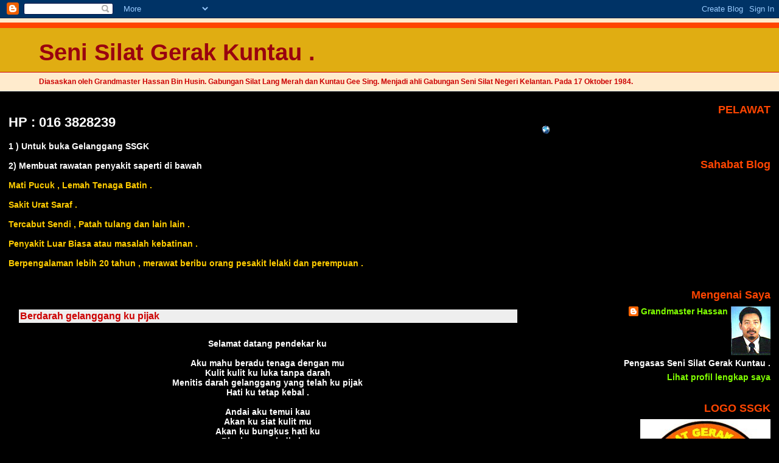

--- FILE ---
content_type: text/html; charset=UTF-8
request_url: https://kuntaumalaysia.blogspot.com/2010/02/berdarah-gelanggang-ku-pijak.html
body_size: 8571
content:
<!DOCTYPE html>
<html dir='ltr'>
<head>
<link href='https://www.blogger.com/static/v1/widgets/2944754296-widget_css_bundle.css' rel='stylesheet' type='text/css'/>
<meta content='text/html; charset=UTF-8' http-equiv='Content-Type'/>
<meta content='blogger' name='generator'/>
<link href='https://kuntaumalaysia.blogspot.com/favicon.ico' rel='icon' type='image/x-icon'/>
<link href='http://kuntaumalaysia.blogspot.com/2010/02/berdarah-gelanggang-ku-pijak.html' rel='canonical'/>
<link rel="alternate" type="application/atom+xml" title="Seni Silat Gerak Kuntau  . - Atom" href="https://kuntaumalaysia.blogspot.com/feeds/posts/default" />
<link rel="alternate" type="application/rss+xml" title="Seni Silat Gerak Kuntau  . - RSS" href="https://kuntaumalaysia.blogspot.com/feeds/posts/default?alt=rss" />
<link rel="service.post" type="application/atom+xml" title="Seni Silat Gerak Kuntau  . - Atom" href="https://www.blogger.com/feeds/4972787785245420464/posts/default" />

<link rel="alternate" type="application/atom+xml" title="Seni Silat Gerak Kuntau  . - Atom" href="https://kuntaumalaysia.blogspot.com/feeds/936452494059491669/comments/default" />
<!--Can't find substitution for tag [blog.ieCssRetrofitLinks]-->
<meta content='http://kuntaumalaysia.blogspot.com/2010/02/berdarah-gelanggang-ku-pijak.html' property='og:url'/>
<meta content='Berdarah gelanggang ku pijak' property='og:title'/>
<meta content='Selamat datang pendekar ku Aku mahu beradu tenaga dengan mu Kulit kulit ku luka tanpa darah Menitis darah  gelanggang yang telah ku pijak Ha...' property='og:description'/>
<title>Seni Silat Gerak Kuntau  .: Berdarah gelanggang ku pijak</title>
<style id='page-skin-1' type='text/css'><!--
/*
* Blogger Template Style
* Herbert
*
* by Jason Sutter
* Updated by Blogger Team
*/
body {
margin: 0px;
padding: 0px;
background: #000000;
color: #ffffff;
font: normal bold 90% Verdana, sans-serif;
}
a {
color: #de7008;
text-decoration: none;
}
a:hover {
color: #e0ad12;
text-decoration: underline;
}
a:visited {
color: #e0ad12;
}
a img {
border: 0;
}
@media all {
div#main-wrapper {
float: left;
width: 66%;
padding-top: 0;
padding-right: 1em;
padding-bottom: 0px;
padding-left: 1em;
word-wrap: break-word; /* fix for long text breaking sidebar float in IE */
overflow: hidden;     /* fix for long non-text content breaking IE sidebar float */
}
div#sidebar-wrapper {
margin: 0px;
padding: 0px;
text-align: right;
}
div#sidebar {
width: 30%;
float: right;
word-wrap: break-word; /* fix for long text breaking sidebar float in IE */
overflow: hidden;     /* fix for long non-text content breaking IE sidebar float */
}
}
#content-wrapper {
margin-right: 1em;
}
@media handheld {
div#main-wrapper {
float: none;
width: 90%;
}
div#sidebar-wrapper {
padding-top: 20px;
padding-right: 1em;
padding-bottom: 0;
padding-left: 1em;
text-align: left;
}
}
#header {
padding-top: 5px;
padding-right: 0px;
padding-bottom: 8px;
padding-left: 0px;
margin-top: 0px;
margin-right: 0px;
margin-bottom: 20px;
margin-left: 0px;
border-bottom: solid 1px #eeeeee;
border-top: solid 2px #ffebcd;
background: #ffebcd;
color: #cc0000;
}
h1 a:link {
color: #99000f;
}
h1 a:visited {
color: #99000f;
}
h1 {
padding-top: 18px;
padding-right: 0px;
padding-bottom: 10px;
padding-left: 5%;
margin-top: 0px;
margin-right: 0px;
margin-bottom: 8px;
margin-left: 0px;
border-top: solid 9px #ff4500;
border-bottom: solid 1px #cc0000;
color: #99000f;
background: #e0ad12;
font: normal bold 266% Verdana, Sans-Serif;
}
.description {
padding-top: 0px;
padding-right: 0px;
padding-bottom: 0px;
padding-left: 5%;
margin: 0px;
color: #cc0000;
background: transparent;
font: normal bold 85% Verdana, Sans-Serif;
}
h3 {
margin-top: 0px;
margin-right: 0px;
margin-bottom: 10px;
margin-left: 0px;
padding-top: 2px;
padding-right: 0px;
padding-bottom: 2px;
padding-left: 2px;
color: #cc0000;
background: #eeeeee;
font: normal bold 110% Verdana, Sans-serif;
}
h3.post-title a,
h3.post-title a:visited {
color: #cc0000;
}
h2.date-header {
margin-top:  10px;
margin-right:  0px;
margin-bottom:  0px;
margin-left:  0px;
padding-top: 0px;
padding-right: 0px;
padding-bottom: 0px;
padding-left: 2%;
color: #400058;
font-size: 90%;
text-align: left;
}
#sidebar h2 {
margin: 0px;
color: #ff4500;
font: normal bold 125% Verdana, Sans-Serif;
padding: 0px;
border: none;
}
#sidebar .widget {
margin-top: 0px;
margin-right: 0px;
margin-bottom: 33px;
margin-left: 0px;
padding: 0;
}
#sidebar ul {
list-style-type: none;
font-size: 95%;
margin-top: 0;
}
#sidebar li {
margin: 0px;
padding: 0px;
list-style-type: none;
font-size: 105%;
}
.Blog {
margin-top: 20px;
}
.blog-posts, .feed-links {
margin-left: 2%;
}
.feed-links {
clear: both;
line-height: 2.5em;
}
.post {
margin-top: 0;
margin-right: 0;
margin-bottom: 30px;
margin-left: 0;
font-size: 100%;
}
.post-body {
margin-top: 0;
margin-right: 6px;
margin-bottom: 0;
margin-left: 5px;
}
.post strong {
font-weight: bold;
}
#sidebar a {
text-decoration: none;
}
#sidebar a:link,
#sidebar a:visited {
color: #80FF00;
}
#sidebar a:active,
#sidebar a:hover {
color: #de7008;
}
pre,code,strike {
color: #666666;
}
.post-footer {
padding-top: 0;
padding-right: 0;
padding-bottom: 0;
padding-left: 5px;
margin: 0px;
color: #940f04;
font-size: 80%;
}
#comments {
padding-top: 2px;
padding-right: 0px;
padding-bottom: 2px;
padding-left: 5px;
font-size: 110%;
font-weight: bold;
font-family: Verdana,Sans-Serif;
}
.comment-author {
margin-top: 20px;
}
.comment-body {
margin-top: 10px;
font-size: 100%;
font-weight: normal;
color: black;
}
.comment-footer {
padding: 0px;
margin-bottom: 20px;
color: #940f04;
font-size: 80%;
font-weight: normal;
display: inline;
margin-right: 10px;
}
.deleted-comment {
font-style: italic;
color: gray;
}
.comment-link {
margin-left: .6em;
}
/* Profile
----------------------------------------------- */
.profile-textblock {
clear: both;
margin-left: 0;
}
.profile-img {
margin-top: 0;
margin-right: 0;
margin-bottom: 5px;
margin-left: 5px;
float: right;
}
.BlogArchive #ArchiveList {
float: right;
}
.widget-content {
margin-top: 0.5em;
}
#sidebar .widget {
clear: both;
}
#blog-pager-newer-link {
float: left;
}
.blog-pager-older-link {
float: right;
}
.blog-pager {
text-align: center;
}
.clear {
clear: both;
}
/** Tweaks for subscribe widget */
.widget-content .subscribe-wrapper {
float: right;
clear: right;
margin: .2em;
font-family: Arial,Sans-Serif;
}
/** Tweaks for layout editor mode */
body#layout #outer-wrapper {
margin-top: 10px;
}

--></style>
<link href='https://www.blogger.com/dyn-css/authorization.css?targetBlogID=4972787785245420464&amp;zx=5cb87de7-88c5-44e4-adcb-3cd2edf03dce' media='none' onload='if(media!=&#39;all&#39;)media=&#39;all&#39;' rel='stylesheet'/><noscript><link href='https://www.blogger.com/dyn-css/authorization.css?targetBlogID=4972787785245420464&amp;zx=5cb87de7-88c5-44e4-adcb-3cd2edf03dce' rel='stylesheet'/></noscript>
<meta name='google-adsense-platform-account' content='ca-host-pub-1556223355139109'/>
<meta name='google-adsense-platform-domain' content='blogspot.com'/>

</head>
<body>
<div class='navbar section' id='navbar'><div class='widget Navbar' data-version='1' id='Navbar1'><script type="text/javascript">
    function setAttributeOnload(object, attribute, val) {
      if(window.addEventListener) {
        window.addEventListener('load',
          function(){ object[attribute] = val; }, false);
      } else {
        window.attachEvent('onload', function(){ object[attribute] = val; });
      }
    }
  </script>
<div id="navbar-iframe-container"></div>
<script type="text/javascript" src="https://apis.google.com/js/platform.js"></script>
<script type="text/javascript">
      gapi.load("gapi.iframes:gapi.iframes.style.bubble", function() {
        if (gapi.iframes && gapi.iframes.getContext) {
          gapi.iframes.getContext().openChild({
              url: 'https://www.blogger.com/navbar/4972787785245420464?po\x3d936452494059491669\x26origin\x3dhttps://kuntaumalaysia.blogspot.com',
              where: document.getElementById("navbar-iframe-container"),
              id: "navbar-iframe"
          });
        }
      });
    </script><script type="text/javascript">
(function() {
var script = document.createElement('script');
script.type = 'text/javascript';
script.src = '//pagead2.googlesyndication.com/pagead/js/google_top_exp.js';
var head = document.getElementsByTagName('head')[0];
if (head) {
head.appendChild(script);
}})();
</script>
</div></div>
<div id='outer-wrapper'><div id='wrap2'>
<!-- skip links for text browsers -->
<span id='skiplinks' style='display:none;'>
<a href='#main'>skip to main </a> |
      <a href='#sidebar'>skip to sidebar</a>
</span>
<div id='header-wrapper'>
<div class='header section' id='header'><div class='widget Header' data-version='1' id='Header1'>
<div id='header-inner'>
<div class='titlewrapper'>
<h1 class='title'>
<a href='https://kuntaumalaysia.blogspot.com/'>
Seni Silat Gerak Kuntau  .
</a>
</h1>
</div>
<div class='descriptionwrapper'>
<p class='description'><span>Diasaskan oleh Grandmaster Hassan Bin Husin.
Gabungan Silat Lang Merah dan Kuntau Gee Sing.
Menjadi ahli Gabungan Seni Silat Negeri  Kelantan.
Pada 17 Oktober 1984.</span></p>
</div>
</div>
</div></div>
</div>
<div id='content-wrapper'>
<div id='crosscol-wrapper' style='text-align:center'>
<div class='crosscol no-items section' id='crosscol'></div>
</div>
<div id='main-wrapper'>
<div class='main section' id='main'><div class='widget Text' data-version='1' id='Text4'>
<h2 class='title'>HP : 016 3828239</h2>
<div class='widget-content'>
1 ) Untuk buka Gelanggang SSGK<br /><br />2) Membuat rawatan penyakit saperti di bawah<br /><br /><span =""  style="color:#ffcc00;">Mati Pucuk , Lemah Tenaga Batin .</span><br /><span =""  style="color:#ffcc00;"><br />Sakit Urat Saraf  .</span><br /><span =""  style="color:#ffcc00;"><br />Tercabut Sendi , Patah tulang dan lain lain .<br /><br />Penyakit Luar Biasa atau masalah kebatinan .<br /></span><br /><span =""  style="color:#ffcc00;">Berpengalaman lebih 20 tahun ,  merawat beribu orang pesakit lelaki dan perempuan  .</span><br /><br /><br /><br /><span =""  style="color:red;"></span>
</div>
<div class='clear'></div>
</div><div class='widget Blog' data-version='1' id='Blog1'>
<div class='blog-posts hfeed'>

          <div class="date-outer">
        

          <div class="date-posts">
        
<div class='post-outer'>
<div class='post hentry uncustomized-post-template' itemprop='blogPost' itemscope='itemscope' itemtype='http://schema.org/BlogPosting'>
<meta content='4972787785245420464' itemprop='blogId'/>
<meta content='936452494059491669' itemprop='postId'/>
<a name='936452494059491669'></a>
<h3 class='post-title entry-title' itemprop='name'>
Berdarah gelanggang ku pijak
</h3>
<div class='post-header'>
<div class='post-header-line-1'></div>
</div>
<div class='post-body entry-content' id='post-body-936452494059491669' itemprop='description articleBody'>
<div style="text-align: center;"><span style="font-weight: bold;"><span style="font-weight: bold;"><br />Selamat datang pendekar ku<br /><br />Aku mahu beradu tenaga dengan mu<br />Kulit kulit ku luka tanpa darah<br />Menitis darah  gelanggang yang telah ku pijak<br />Hati ku tetap kebal .<br /><br />Andai aku temui kau<br />Akan ku siat kulit mu<br />Akan ku bungkus hati ku<br />Biar kau menjadi aku .<br /><br /><br />Pengasas SSGK<br />Gelanggang Utama <br /><br /></span></span></div>
<div style='clear: both;'></div>
</div>
<div class='post-footer'>
<div class='post-footer-line post-footer-line-1'>
<span class='post-author vcard'>
Dicatat oleh
<span class='fn' itemprop='author' itemscope='itemscope' itemtype='http://schema.org/Person'>
<meta content='https://www.blogger.com/profile/04583415153050934648' itemprop='url'/>
<a class='g-profile' href='https://www.blogger.com/profile/04583415153050934648' rel='author' title='author profile'>
<span itemprop='name'>Grandmaster Hassan</span>
</a>
</span>
</span>
<span class='post-timestamp'>
di
<meta content='http://kuntaumalaysia.blogspot.com/2010/02/berdarah-gelanggang-ku-pijak.html' itemprop='url'/>
<a class='timestamp-link' href='https://kuntaumalaysia.blogspot.com/2010/02/berdarah-gelanggang-ku-pijak.html' rel='bookmark' title='permanent link'><abbr class='published' itemprop='datePublished' title='2010-02-07T08:29:00+08:00'>8:29&#8239;PG</abbr></a>
</span>
<span class='post-comment-link'>
</span>
<span class='post-icons'>
<span class='item-control blog-admin pid-1181874941'>
<a href='https://www.blogger.com/post-edit.g?blogID=4972787785245420464&postID=936452494059491669&from=pencil' title='Edit Catatan'>
<img alt='' class='icon-action' height='18' src='https://resources.blogblog.com/img/icon18_edit_allbkg.gif' width='18'/>
</a>
</span>
</span>
<div class='post-share-buttons goog-inline-block'>
</div>
</div>
<div class='post-footer-line post-footer-line-2'>
<span class='post-labels'>
Label:
<a href='https://kuntaumalaysia.blogspot.com/search/label/Gelanggang%20utama' rel='tag'>Gelanggang utama</a>
</span>
</div>
<div class='post-footer-line post-footer-line-3'>
<span class='post-location'>
</span>
</div>
</div>
</div>
<div class='comments' id='comments'>
<a name='comments'></a>
</div>
</div>

        </div></div>
      
</div>
<div class='blog-pager' id='blog-pager'>
<span id='blog-pager-newer-link'>
<a class='blog-pager-newer-link' href='https://kuntaumalaysia.blogspot.com/2010/02/aku-yang-tersendiri.html' id='Blog1_blog-pager-newer-link' title='Catatan Terbaru'>Catatan Terbaru</a>
</span>
<span id='blog-pager-older-link'>
<a class='blog-pager-older-link' href='https://kuntaumalaysia.blogspot.com/2010/02/pendekar-yang-aku-nanti.html' id='Blog1_blog-pager-older-link' title='Catatan Lama'>Catatan Lama</a>
</span>
<a class='home-link' href='https://kuntaumalaysia.blogspot.com/'>Laman utama</a>
</div>
<div class='clear'></div>
<div class='post-feeds'>
</div>
</div><div class='widget Text' data-version='1' id='Text1'>
<h2 class='title'>Tali Pinggang SSGK</h2>
<div class='widget-content'>
Warna Tali Pinggang<br/>Bermula dari Bawah :<br/><br/>1.   Putih .<br/><br/>2.  Putih Calit Kuning .<br/><br/>3.  Kuning .<br/><br/>4 .  Kuning Calit Hijau 5 .  Hijau .<br/><br/>6 .  Hijau calit Biru .<br/><br/>7.   Biru .<br/><br/>8 .  Merah .<br/>JuruLatih ( Sir )<br/>............................<br/><br/>9  .  Hitam Calit Putih Satu<br/><br/>10 .  Hitam Calit Putih Dua<br/><br/>11 .  Hitam<span style="color: rgb(255, 204, 0);"> Calit Kuning </span><br/><br/>Guru ( Master )<br/>............................<br/><br/>12 .  Hitam<span style="color: rgb(0, 153, 0);"> Calit Hija</span><span style="color: rgb(0, 153, 0);">u </span><br/><br/>13 .  Hitam <span style="color: rgb(0, 0, 153);">Calit Biru </span><br/><br/>14 .  Hitam <span style="color: rgb(255, 0, 0);">Calit Merah Satu</span><br/><br/>Muhammad Muzakkir Bin Hassan<br/><br/>Timbalan Guru Utama<br/><br/>15 .  Hitam<span style="color: rgb(255, 0, 0);"> Calit Merah Dua </span><br/><br/>Hassan Bin Husin<br/>Guru Utama<br/>Pengasas SSGK .<br/><br/>Catatan Rasmi oleh Guru Utama<br/>Tarikh : 28 . 3 . 2010 .<br/><br/><br/><br/><br/>
</div>
<div class='clear'></div>
</div><div class='widget Text' data-version='1' id='Text3'>
<h2 class='title'>Pembatalan Talipinggang SSGK</h2>
<div class='widget-content'>
Tali pinggang SSGK yang telah di miliki oleh seseorang akan di batalkan oleh Guru Utama jika di dapati seseorang itu :<br/><br/>1. Terlibat dengan jenayah.<br/><br/>2. Melakukan pencabulan seks . Di dalam atau di luar gelanggang .<br/><br/>3. Melakukan perkara 2 yang boleh menjatuhkan SSGK .<br/><br/>Siasatan akan di buat oleh Guru utama atau di buat oleh siapa 2 yang di lantik oleh Guru Utama .<br/><br/>Catatan rasmi Guru Utama . 29.3.2010 .<br/>
</div>
<div class='clear'></div>
</div></div>
</div>
<div id='sidebar-wrapper'>
<div class='sidebar section' id='sidebar'><div class='widget HTML' data-version='1' id='HTML2'>
<h2 class='title'>PELAWAT</h2>
<div class='widget-content'>
<table><tr><td><script src="//www.widgeo.net/geocompteur/geocompteur.php?c=geoall5&amp;id=1784115&amp;adult=0&amp;cat=art&amp;fonce&amp;claire"></script></td></tr><tr><td align="center">
<noscript><a href="http://www.widgeo.net">widgeo.net</a></noscript>
<a href="http://www.widgeo.net"><img alt="widgeo.net" border="0" src="https://lh3.googleusercontent.com/blogger_img_proxy/AEn0k_vFD457_Zeft-IUGH46G8hqkrslT6dMY_C80YIC2P-JLCsfnXiI-O-2Zf8CzLHlL3WM35QoqfPj5nfT5KgegU_mzFx9qrOjpQ=s0-d"></a></td></tr></table>
</div>
<div class='clear'></div>
</div><div class='widget Followers' data-version='1' id='Followers1'>
<h2 class='title'>Sahabat Blog</h2>
<div class='widget-content'>
<div id='Followers1-wrapper'>
<div style='margin-right:2px;'>
<div><script type="text/javascript" src="https://apis.google.com/js/platform.js"></script>
<div id="followers-iframe-container"></div>
<script type="text/javascript">
    window.followersIframe = null;
    function followersIframeOpen(url) {
      gapi.load("gapi.iframes", function() {
        if (gapi.iframes && gapi.iframes.getContext) {
          window.followersIframe = gapi.iframes.getContext().openChild({
            url: url,
            where: document.getElementById("followers-iframe-container"),
            messageHandlersFilter: gapi.iframes.CROSS_ORIGIN_IFRAMES_FILTER,
            messageHandlers: {
              '_ready': function(obj) {
                window.followersIframe.getIframeEl().height = obj.height;
              },
              'reset': function() {
                window.followersIframe.close();
                followersIframeOpen("https://www.blogger.com/followers/frame/4972787785245420464?colors\x3dCgt0cmFuc3BhcmVudBILdHJhbnNwYXJlbnQaByNmZmZmZmYiByM4MEZGMDAqByMwMDAwMDAyByMwMDAwMDA6ByNmZmZmZmZCByM4MEZGMDBKByMwMDAwMDBSByM4MEZGMDBaC3RyYW5zcGFyZW50\x26pageSize\x3d21\x26hl\x3dms\x26origin\x3dhttps://kuntaumalaysia.blogspot.com");
              },
              'open': function(url) {
                window.followersIframe.close();
                followersIframeOpen(url);
              }
            }
          });
        }
      });
    }
    followersIframeOpen("https://www.blogger.com/followers/frame/4972787785245420464?colors\x3dCgt0cmFuc3BhcmVudBILdHJhbnNwYXJlbnQaByNmZmZmZmYiByM4MEZGMDAqByMwMDAwMDAyByMwMDAwMDA6ByNmZmZmZmZCByM4MEZGMDBKByMwMDAwMDBSByM4MEZGMDBaC3RyYW5zcGFyZW50\x26pageSize\x3d21\x26hl\x3dms\x26origin\x3dhttps://kuntaumalaysia.blogspot.com");
  </script></div>
</div>
</div>
<div class='clear'></div>
</div>
</div><div class='widget Profile' data-version='1' id='Profile1'>
<h2>Mengenai Saya</h2>
<div class='widget-content'>
<a href='https://www.blogger.com/profile/04583415153050934648'><img alt='Foto saya' class='profile-img' height='80' src='//1.bp.blogspot.com/_73Fo4BnSLh0/S7YN5mXaKXI/AAAAAAAAAQw/FtQA-fY09fw/S220-s80/passport+-+Copy.jpg' width='65'/></a>
<dl class='profile-datablock'>
<dt class='profile-data'>
<a class='profile-name-link g-profile' href='https://www.blogger.com/profile/04583415153050934648' rel='author' style='background-image: url(//www.blogger.com/img/logo-16.png);'>
Grandmaster Hassan
</a>
</dt>
<dd class='profile-data'>
</dd>
<dd class='profile-textblock'>Pengasas Seni Silat Gerak Kuntau .
</dd>
</dl>
<a class='profile-link' href='https://www.blogger.com/profile/04583415153050934648' rel='author'>Lihat profil lengkap saya</a>
<div class='clear'></div>
</div>
</div><div class='widget Image' data-version='1' id='Image1'>
<h2>LOGO SSGK</h2>
<div class='widget-content'>
<img alt='LOGO SSGK' height='218' id='Image1_img' src='//3.bp.blogspot.com/_73Fo4BnSLh0/Sq9NmMqFo8I/AAAAAAAAAOo/5ZAcWHDfGfc/S220/untitled+-+Copy.bmp' width='214'/>
<br/>
</div>
<div class='clear'></div>
</div><div class='widget BlogArchive' data-version='1' id='BlogArchive1'>
<h2>Arkib Blog</h2>
<div class='widget-content'>
<div id='ArchiveList'>
<div id='BlogArchive1_ArchiveList'>
<ul class='hierarchy'>
<li class='archivedate collapsed'>
<a class='toggle' href='javascript:void(0)'>
<span class='zippy'>

        &#9658;&#160;
      
</span>
</a>
<a class='post-count-link' href='https://kuntaumalaysia.blogspot.com/2017/'>
2017
</a>
<span class='post-count' dir='ltr'>(1)</span>
<ul class='hierarchy'>
<li class='archivedate collapsed'>
<a class='toggle' href='javascript:void(0)'>
<span class='zippy'>

        &#9658;&#160;
      
</span>
</a>
<a class='post-count-link' href='https://kuntaumalaysia.blogspot.com/2017/03/'>
Mac
</a>
<span class='post-count' dir='ltr'>(1)</span>
</li>
</ul>
</li>
</ul>
<ul class='hierarchy'>
<li class='archivedate collapsed'>
<a class='toggle' href='javascript:void(0)'>
<span class='zippy'>

        &#9658;&#160;
      
</span>
</a>
<a class='post-count-link' href='https://kuntaumalaysia.blogspot.com/2016/'>
2016
</a>
<span class='post-count' dir='ltr'>(2)</span>
<ul class='hierarchy'>
<li class='archivedate collapsed'>
<a class='toggle' href='javascript:void(0)'>
<span class='zippy'>

        &#9658;&#160;
      
</span>
</a>
<a class='post-count-link' href='https://kuntaumalaysia.blogspot.com/2016/11/'>
November
</a>
<span class='post-count' dir='ltr'>(1)</span>
</li>
</ul>
<ul class='hierarchy'>
<li class='archivedate collapsed'>
<a class='toggle' href='javascript:void(0)'>
<span class='zippy'>

        &#9658;&#160;
      
</span>
</a>
<a class='post-count-link' href='https://kuntaumalaysia.blogspot.com/2016/07/'>
Julai
</a>
<span class='post-count' dir='ltr'>(1)</span>
</li>
</ul>
</li>
</ul>
<ul class='hierarchy'>
<li class='archivedate collapsed'>
<a class='toggle' href='javascript:void(0)'>
<span class='zippy'>

        &#9658;&#160;
      
</span>
</a>
<a class='post-count-link' href='https://kuntaumalaysia.blogspot.com/2014/'>
2014
</a>
<span class='post-count' dir='ltr'>(1)</span>
<ul class='hierarchy'>
<li class='archivedate collapsed'>
<a class='toggle' href='javascript:void(0)'>
<span class='zippy'>

        &#9658;&#160;
      
</span>
</a>
<a class='post-count-link' href='https://kuntaumalaysia.blogspot.com/2014/04/'>
April
</a>
<span class='post-count' dir='ltr'>(1)</span>
</li>
</ul>
</li>
</ul>
<ul class='hierarchy'>
<li class='archivedate collapsed'>
<a class='toggle' href='javascript:void(0)'>
<span class='zippy'>

        &#9658;&#160;
      
</span>
</a>
<a class='post-count-link' href='https://kuntaumalaysia.blogspot.com/2013/'>
2013
</a>
<span class='post-count' dir='ltr'>(1)</span>
<ul class='hierarchy'>
<li class='archivedate collapsed'>
<a class='toggle' href='javascript:void(0)'>
<span class='zippy'>

        &#9658;&#160;
      
</span>
</a>
<a class='post-count-link' href='https://kuntaumalaysia.blogspot.com/2013/12/'>
Disember
</a>
<span class='post-count' dir='ltr'>(1)</span>
</li>
</ul>
</li>
</ul>
<ul class='hierarchy'>
<li class='archivedate collapsed'>
<a class='toggle' href='javascript:void(0)'>
<span class='zippy'>

        &#9658;&#160;
      
</span>
</a>
<a class='post-count-link' href='https://kuntaumalaysia.blogspot.com/2012/'>
2012
</a>
<span class='post-count' dir='ltr'>(2)</span>
<ul class='hierarchy'>
<li class='archivedate collapsed'>
<a class='toggle' href='javascript:void(0)'>
<span class='zippy'>

        &#9658;&#160;
      
</span>
</a>
<a class='post-count-link' href='https://kuntaumalaysia.blogspot.com/2012/11/'>
November
</a>
<span class='post-count' dir='ltr'>(1)</span>
</li>
</ul>
<ul class='hierarchy'>
<li class='archivedate collapsed'>
<a class='toggle' href='javascript:void(0)'>
<span class='zippy'>

        &#9658;&#160;
      
</span>
</a>
<a class='post-count-link' href='https://kuntaumalaysia.blogspot.com/2012/09/'>
September
</a>
<span class='post-count' dir='ltr'>(1)</span>
</li>
</ul>
</li>
</ul>
<ul class='hierarchy'>
<li class='archivedate collapsed'>
<a class='toggle' href='javascript:void(0)'>
<span class='zippy'>

        &#9658;&#160;
      
</span>
</a>
<a class='post-count-link' href='https://kuntaumalaysia.blogspot.com/2011/'>
2011
</a>
<span class='post-count' dir='ltr'>(21)</span>
<ul class='hierarchy'>
<li class='archivedate collapsed'>
<a class='toggle' href='javascript:void(0)'>
<span class='zippy'>

        &#9658;&#160;
      
</span>
</a>
<a class='post-count-link' href='https://kuntaumalaysia.blogspot.com/2011/07/'>
Julai
</a>
<span class='post-count' dir='ltr'>(1)</span>
</li>
</ul>
<ul class='hierarchy'>
<li class='archivedate collapsed'>
<a class='toggle' href='javascript:void(0)'>
<span class='zippy'>

        &#9658;&#160;
      
</span>
</a>
<a class='post-count-link' href='https://kuntaumalaysia.blogspot.com/2011/04/'>
April
</a>
<span class='post-count' dir='ltr'>(19)</span>
</li>
</ul>
<ul class='hierarchy'>
<li class='archivedate collapsed'>
<a class='toggle' href='javascript:void(0)'>
<span class='zippy'>

        &#9658;&#160;
      
</span>
</a>
<a class='post-count-link' href='https://kuntaumalaysia.blogspot.com/2011/02/'>
Februari
</a>
<span class='post-count' dir='ltr'>(1)</span>
</li>
</ul>
</li>
</ul>
<ul class='hierarchy'>
<li class='archivedate expanded'>
<a class='toggle' href='javascript:void(0)'>
<span class='zippy toggle-open'>

        &#9660;&#160;
      
</span>
</a>
<a class='post-count-link' href='https://kuntaumalaysia.blogspot.com/2010/'>
2010
</a>
<span class='post-count' dir='ltr'>(49)</span>
<ul class='hierarchy'>
<li class='archivedate collapsed'>
<a class='toggle' href='javascript:void(0)'>
<span class='zippy'>

        &#9658;&#160;
      
</span>
</a>
<a class='post-count-link' href='https://kuntaumalaysia.blogspot.com/2010/12/'>
Disember
</a>
<span class='post-count' dir='ltr'>(1)</span>
</li>
</ul>
<ul class='hierarchy'>
<li class='archivedate collapsed'>
<a class='toggle' href='javascript:void(0)'>
<span class='zippy'>

        &#9658;&#160;
      
</span>
</a>
<a class='post-count-link' href='https://kuntaumalaysia.blogspot.com/2010/10/'>
Oktober
</a>
<span class='post-count' dir='ltr'>(1)</span>
</li>
</ul>
<ul class='hierarchy'>
<li class='archivedate collapsed'>
<a class='toggle' href='javascript:void(0)'>
<span class='zippy'>

        &#9658;&#160;
      
</span>
</a>
<a class='post-count-link' href='https://kuntaumalaysia.blogspot.com/2010/07/'>
Julai
</a>
<span class='post-count' dir='ltr'>(5)</span>
</li>
</ul>
<ul class='hierarchy'>
<li class='archivedate collapsed'>
<a class='toggle' href='javascript:void(0)'>
<span class='zippy'>

        &#9658;&#160;
      
</span>
</a>
<a class='post-count-link' href='https://kuntaumalaysia.blogspot.com/2010/06/'>
Jun
</a>
<span class='post-count' dir='ltr'>(3)</span>
</li>
</ul>
<ul class='hierarchy'>
<li class='archivedate collapsed'>
<a class='toggle' href='javascript:void(0)'>
<span class='zippy'>

        &#9658;&#160;
      
</span>
</a>
<a class='post-count-link' href='https://kuntaumalaysia.blogspot.com/2010/05/'>
Mei
</a>
<span class='post-count' dir='ltr'>(1)</span>
</li>
</ul>
<ul class='hierarchy'>
<li class='archivedate collapsed'>
<a class='toggle' href='javascript:void(0)'>
<span class='zippy'>

        &#9658;&#160;
      
</span>
</a>
<a class='post-count-link' href='https://kuntaumalaysia.blogspot.com/2010/04/'>
April
</a>
<span class='post-count' dir='ltr'>(3)</span>
</li>
</ul>
<ul class='hierarchy'>
<li class='archivedate collapsed'>
<a class='toggle' href='javascript:void(0)'>
<span class='zippy'>

        &#9658;&#160;
      
</span>
</a>
<a class='post-count-link' href='https://kuntaumalaysia.blogspot.com/2010/03/'>
Mac
</a>
<span class='post-count' dir='ltr'>(5)</span>
</li>
</ul>
<ul class='hierarchy'>
<li class='archivedate expanded'>
<a class='toggle' href='javascript:void(0)'>
<span class='zippy toggle-open'>

        &#9660;&#160;
      
</span>
</a>
<a class='post-count-link' href='https://kuntaumalaysia.blogspot.com/2010/02/'>
Februari
</a>
<span class='post-count' dir='ltr'>(8)</span>
<ul class='posts'>
<li><a href='https://kuntaumalaysia.blogspot.com/2010/02/aku.html'>Aku</a></li>
<li><a href='https://kuntaumalaysia.blogspot.com/2010/02/kau.html'>Kau</a></li>
<li><a href='https://kuntaumalaysia.blogspot.com/2010/02/tahniah.html'>Tahniah !!!</a></li>
<li><a href='https://kuntaumalaysia.blogspot.com/2010/02/ku-temui.html'>Ku temui</a></li>
<li><a href='https://kuntaumalaysia.blogspot.com/2010/02/aku-yang-tersendiri.html'>Aku yang tersendiri</a></li>
<li><a href='https://kuntaumalaysia.blogspot.com/2010/02/berdarah-gelanggang-ku-pijak.html'>Berdarah gelanggang ku pijak</a></li>
<li><a href='https://kuntaumalaysia.blogspot.com/2010/02/pendekar-yang-aku-nanti.html'>Pendekar yang aku nanti</a></li>
<li><a href='https://kuntaumalaysia.blogspot.com/2010/02/tali-pinggang-hitam.html'>Tali Pinggang Hitam</a></li>
</ul>
</li>
</ul>
<ul class='hierarchy'>
<li class='archivedate collapsed'>
<a class='toggle' href='javascript:void(0)'>
<span class='zippy'>

        &#9658;&#160;
      
</span>
</a>
<a class='post-count-link' href='https://kuntaumalaysia.blogspot.com/2010/01/'>
Januari
</a>
<span class='post-count' dir='ltr'>(22)</span>
</li>
</ul>
</li>
</ul>
<ul class='hierarchy'>
<li class='archivedate collapsed'>
<a class='toggle' href='javascript:void(0)'>
<span class='zippy'>

        &#9658;&#160;
      
</span>
</a>
<a class='post-count-link' href='https://kuntaumalaysia.blogspot.com/2009/'>
2009
</a>
<span class='post-count' dir='ltr'>(70)</span>
<ul class='hierarchy'>
<li class='archivedate collapsed'>
<a class='toggle' href='javascript:void(0)'>
<span class='zippy'>

        &#9658;&#160;
      
</span>
</a>
<a class='post-count-link' href='https://kuntaumalaysia.blogspot.com/2009/12/'>
Disember
</a>
<span class='post-count' dir='ltr'>(24)</span>
</li>
</ul>
<ul class='hierarchy'>
<li class='archivedate collapsed'>
<a class='toggle' href='javascript:void(0)'>
<span class='zippy'>

        &#9658;&#160;
      
</span>
</a>
<a class='post-count-link' href='https://kuntaumalaysia.blogspot.com/2009/11/'>
November
</a>
<span class='post-count' dir='ltr'>(5)</span>
</li>
</ul>
<ul class='hierarchy'>
<li class='archivedate collapsed'>
<a class='toggle' href='javascript:void(0)'>
<span class='zippy'>

        &#9658;&#160;
      
</span>
</a>
<a class='post-count-link' href='https://kuntaumalaysia.blogspot.com/2009/10/'>
Oktober
</a>
<span class='post-count' dir='ltr'>(1)</span>
</li>
</ul>
<ul class='hierarchy'>
<li class='archivedate collapsed'>
<a class='toggle' href='javascript:void(0)'>
<span class='zippy'>

        &#9658;&#160;
      
</span>
</a>
<a class='post-count-link' href='https://kuntaumalaysia.blogspot.com/2009/09/'>
September
</a>
<span class='post-count' dir='ltr'>(4)</span>
</li>
</ul>
<ul class='hierarchy'>
<li class='archivedate collapsed'>
<a class='toggle' href='javascript:void(0)'>
<span class='zippy'>

        &#9658;&#160;
      
</span>
</a>
<a class='post-count-link' href='https://kuntaumalaysia.blogspot.com/2009/08/'>
Ogos
</a>
<span class='post-count' dir='ltr'>(6)</span>
</li>
</ul>
<ul class='hierarchy'>
<li class='archivedate collapsed'>
<a class='toggle' href='javascript:void(0)'>
<span class='zippy'>

        &#9658;&#160;
      
</span>
</a>
<a class='post-count-link' href='https://kuntaumalaysia.blogspot.com/2009/07/'>
Julai
</a>
<span class='post-count' dir='ltr'>(30)</span>
</li>
</ul>
</li>
</ul>
</div>
</div>
<div class='clear'></div>
</div>
</div><div class='widget BlogList' data-version='1' id='BlogList1'>
<h2 class='title'>Senarai Blog Saya</h2>
<div class='widget-content'>
<div class='blog-list-container' id='BlogList1_container'>
<ul id='BlogList1_blogs'>
<li style='display: block;'>
<div class='blog-icon'>
<img data-lateloadsrc='https://lh3.googleusercontent.com/blogger_img_proxy/AEn0k_uoK-aqqJVYFpINkjU7sgW132fuM97K2YB7QFpr0klfE3UN5UGQAvnehhTb0RrWNYw6yABIHowPl56HJ71UNxWV9itPuVOswCLxGWE=s16-w16-h16' height='16' width='16'/>
</div>
<div class='blog-content'>
<div class='blog-title'>
<a href='http://urut1001.blogspot.com/' target='_blank'>
Urut Tradisional Dan Perubatan Tradisional</a>
</div>
<div class='item-content'>
<span class='item-title'>
<a href='http://urut1001.blogspot.com/2018/02/rawatan-tradisional.html' target='_blank'>
Rawatan Tradisional
</a>
</span>

                      -
                    
<span class='item-snippet'>
*Saya menyediakan rawatan untuk memulihkan masalah lemah tenaga batin / 
mati pucuk,*
*InshaAllah. *
*kalau berminat sila buat panggilan,*
*maaf saya tidak b...
</span>
<div class='item-time'>
7 tahun yang lalu
</div>
</div>
</div>
<div style='clear: both;'></div>
</li>
</ul>
<div class='clear'></div>
</div>
</div>
</div></div>
</div>
<!-- spacer for skins that want sidebar and main to be the same height-->
<div class='clear'>&#160;</div>
</div>
<!-- end content-wrapper -->
</div></div>
<!-- end outer-wrapper -->

<script type="text/javascript" src="https://www.blogger.com/static/v1/widgets/2028843038-widgets.js"></script>
<script type='text/javascript'>
window['__wavt'] = 'AOuZoY7I17wIAT3zMtukNkwh6l1gH_LNGg:1769518446200';_WidgetManager._Init('//www.blogger.com/rearrange?blogID\x3d4972787785245420464','//kuntaumalaysia.blogspot.com/2010/02/berdarah-gelanggang-ku-pijak.html','4972787785245420464');
_WidgetManager._SetDataContext([{'name': 'blog', 'data': {'blogId': '4972787785245420464', 'title': 'Seni Silat Gerak Kuntau  .', 'url': 'https://kuntaumalaysia.blogspot.com/2010/02/berdarah-gelanggang-ku-pijak.html', 'canonicalUrl': 'http://kuntaumalaysia.blogspot.com/2010/02/berdarah-gelanggang-ku-pijak.html', 'homepageUrl': 'https://kuntaumalaysia.blogspot.com/', 'searchUrl': 'https://kuntaumalaysia.blogspot.com/search', 'canonicalHomepageUrl': 'http://kuntaumalaysia.blogspot.com/', 'blogspotFaviconUrl': 'https://kuntaumalaysia.blogspot.com/favicon.ico', 'bloggerUrl': 'https://www.blogger.com', 'hasCustomDomain': false, 'httpsEnabled': true, 'enabledCommentProfileImages': true, 'gPlusViewType': 'FILTERED_POSTMOD', 'adultContent': false, 'analyticsAccountNumber': '', 'encoding': 'UTF-8', 'locale': 'ms', 'localeUnderscoreDelimited': 'ms', 'languageDirection': 'ltr', 'isPrivate': false, 'isMobile': false, 'isMobileRequest': false, 'mobileClass': '', 'isPrivateBlog': false, 'isDynamicViewsAvailable': true, 'feedLinks': '\x3clink rel\x3d\x22alternate\x22 type\x3d\x22application/atom+xml\x22 title\x3d\x22Seni Silat Gerak Kuntau  . - Atom\x22 href\x3d\x22https://kuntaumalaysia.blogspot.com/feeds/posts/default\x22 /\x3e\n\x3clink rel\x3d\x22alternate\x22 type\x3d\x22application/rss+xml\x22 title\x3d\x22Seni Silat Gerak Kuntau  . - RSS\x22 href\x3d\x22https://kuntaumalaysia.blogspot.com/feeds/posts/default?alt\x3drss\x22 /\x3e\n\x3clink rel\x3d\x22service.post\x22 type\x3d\x22application/atom+xml\x22 title\x3d\x22Seni Silat Gerak Kuntau  . - Atom\x22 href\x3d\x22https://www.blogger.com/feeds/4972787785245420464/posts/default\x22 /\x3e\n\n\x3clink rel\x3d\x22alternate\x22 type\x3d\x22application/atom+xml\x22 title\x3d\x22Seni Silat Gerak Kuntau  . - Atom\x22 href\x3d\x22https://kuntaumalaysia.blogspot.com/feeds/936452494059491669/comments/default\x22 /\x3e\n', 'meTag': '', 'adsenseHostId': 'ca-host-pub-1556223355139109', 'adsenseHasAds': false, 'adsenseAutoAds': false, 'boqCommentIframeForm': true, 'loginRedirectParam': '', 'view': '', 'dynamicViewsCommentsSrc': '//www.blogblog.com/dynamicviews/4224c15c4e7c9321/js/comments.js', 'dynamicViewsScriptSrc': '//www.blogblog.com/dynamicviews/6e0d22adcfa5abea', 'plusOneApiSrc': 'https://apis.google.com/js/platform.js', 'disableGComments': true, 'interstitialAccepted': false, 'sharing': {'platforms': [{'name': 'Dapatkan pautan', 'key': 'link', 'shareMessage': 'Dapatkan pautan', 'target': ''}, {'name': 'Facebook', 'key': 'facebook', 'shareMessage': 'Kongsi ke Facebook', 'target': 'facebook'}, {'name': 'BlogThis!', 'key': 'blogThis', 'shareMessage': 'BlogThis!', 'target': 'blog'}, {'name': 'X', 'key': 'twitter', 'shareMessage': 'Kongsi ke X', 'target': 'twitter'}, {'name': 'Pinterest', 'key': 'pinterest', 'shareMessage': 'Kongsi ke Pinterest', 'target': 'pinterest'}, {'name': 'E-mel', 'key': 'email', 'shareMessage': 'E-mel', 'target': 'email'}], 'disableGooglePlus': true, 'googlePlusShareButtonWidth': 0, 'googlePlusBootstrap': '\x3cscript type\x3d\x22text/javascript\x22\x3ewindow.___gcfg \x3d {\x27lang\x27: \x27ms\x27};\x3c/script\x3e'}, 'hasCustomJumpLinkMessage': false, 'jumpLinkMessage': 'Baca lagi', 'pageType': 'item', 'postId': '936452494059491669', 'pageName': 'Berdarah gelanggang ku pijak', 'pageTitle': 'Seni Silat Gerak Kuntau  .: Berdarah gelanggang ku pijak'}}, {'name': 'features', 'data': {}}, {'name': 'messages', 'data': {'edit': 'Edit', 'linkCopiedToClipboard': 'Pautan disalin ke papan keratan!', 'ok': 'Ok', 'postLink': 'Pautan Catatan'}}, {'name': 'template', 'data': {'isResponsive': false, 'isAlternateRendering': false, 'isCustom': false}}, {'name': 'view', 'data': {'classic': {'name': 'classic', 'url': '?view\x3dclassic'}, 'flipcard': {'name': 'flipcard', 'url': '?view\x3dflipcard'}, 'magazine': {'name': 'magazine', 'url': '?view\x3dmagazine'}, 'mosaic': {'name': 'mosaic', 'url': '?view\x3dmosaic'}, 'sidebar': {'name': 'sidebar', 'url': '?view\x3dsidebar'}, 'snapshot': {'name': 'snapshot', 'url': '?view\x3dsnapshot'}, 'timeslide': {'name': 'timeslide', 'url': '?view\x3dtimeslide'}, 'isMobile': false, 'title': 'Berdarah gelanggang ku pijak', 'description': 'Selamat datang pendekar ku Aku mahu beradu tenaga dengan mu Kulit kulit ku luka tanpa darah Menitis darah  gelanggang yang telah ku pijak Ha...', 'url': 'https://kuntaumalaysia.blogspot.com/2010/02/berdarah-gelanggang-ku-pijak.html', 'type': 'item', 'isSingleItem': true, 'isMultipleItems': false, 'isError': false, 'isPage': false, 'isPost': true, 'isHomepage': false, 'isArchive': false, 'isLabelSearch': false, 'postId': 936452494059491669}}]);
_WidgetManager._RegisterWidget('_NavbarView', new _WidgetInfo('Navbar1', 'navbar', document.getElementById('Navbar1'), {}, 'displayModeFull'));
_WidgetManager._RegisterWidget('_HeaderView', new _WidgetInfo('Header1', 'header', document.getElementById('Header1'), {}, 'displayModeFull'));
_WidgetManager._RegisterWidget('_TextView', new _WidgetInfo('Text4', 'main', document.getElementById('Text4'), {}, 'displayModeFull'));
_WidgetManager._RegisterWidget('_BlogView', new _WidgetInfo('Blog1', 'main', document.getElementById('Blog1'), {'cmtInteractionsEnabled': false, 'lightboxEnabled': true, 'lightboxModuleUrl': 'https://www.blogger.com/static/v1/jsbin/4007607398-lbx__ms.js', 'lightboxCssUrl': 'https://www.blogger.com/static/v1/v-css/828616780-lightbox_bundle.css'}, 'displayModeFull'));
_WidgetManager._RegisterWidget('_TextView', new _WidgetInfo('Text1', 'main', document.getElementById('Text1'), {}, 'displayModeFull'));
_WidgetManager._RegisterWidget('_TextView', new _WidgetInfo('Text3', 'main', document.getElementById('Text3'), {}, 'displayModeFull'));
_WidgetManager._RegisterWidget('_HTMLView', new _WidgetInfo('HTML2', 'sidebar', document.getElementById('HTML2'), {}, 'displayModeFull'));
_WidgetManager._RegisterWidget('_FollowersView', new _WidgetInfo('Followers1', 'sidebar', document.getElementById('Followers1'), {}, 'displayModeFull'));
_WidgetManager._RegisterWidget('_ProfileView', new _WidgetInfo('Profile1', 'sidebar', document.getElementById('Profile1'), {}, 'displayModeFull'));
_WidgetManager._RegisterWidget('_ImageView', new _WidgetInfo('Image1', 'sidebar', document.getElementById('Image1'), {'resize': false}, 'displayModeFull'));
_WidgetManager._RegisterWidget('_BlogArchiveView', new _WidgetInfo('BlogArchive1', 'sidebar', document.getElementById('BlogArchive1'), {'languageDirection': 'ltr', 'loadingMessage': 'Memuatkan\x26hellip;'}, 'displayModeFull'));
_WidgetManager._RegisterWidget('_BlogListView', new _WidgetInfo('BlogList1', 'sidebar', document.getElementById('BlogList1'), {'numItemsToShow': 0, 'totalItems': 1}, 'displayModeFull'));
</script>
</body>
</html>